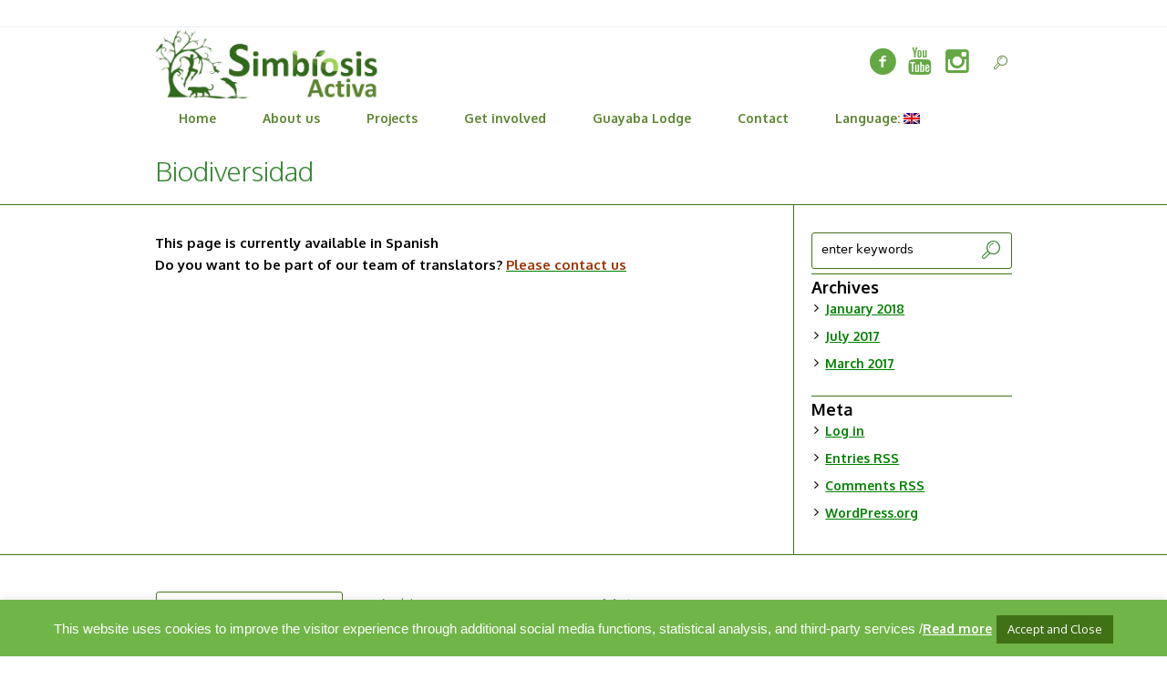

--- FILE ---
content_type: text/html; charset=UTF-8
request_url: https://www.simbiosisactiva.org/Encyclopedia/biodiversidad/
body_size: 14376
content:
<!DOCTYPE html>
<!--[if IE 8]><html
class="ie ie8" lang=en-US>
<![endif]-->
<!--[if !(IE 8)]><!--><html
lang=en-US class=cmsms_html>
<!--<![endif]--><head><meta
charset="UTF-8"><meta
name="viewport" content="width=device-width, initial-scale=1, maximum-scale=1"><meta
name="format-detection" content="telephone=no"><link
rel="shortcut icon" href=https://www.simbiosisactiva.org/wp-content/uploads/2016/04/bio-1.jpg type=image/x-icon><link
rel=profile href=//gmpg.org/xfn/11><link
rel=pingback href=https://www.simbiosisactiva.org/xmlrpc.php><meta
name="google-site-verification" content="ZMvzTEgmerlrbicnUHOBE-Te7ERXDpYtZW4g0GnMmSA"><meta
name='robots' content='index, follow, max-image-preview:large, max-snippet:-1, max-video-preview:-1'><style>img:is([sizes="auto" i], [sizes^="auto," i]){contain-intrinsic-size:3000px 1500px}</style><title>Biodiversidad - Simbiosis Activa</title><link
rel=canonical href=https://www.simbiosisactiva.org/Encyclopedia/biodiversidad/ ><meta
property="og:locale" content="en_US"><meta
property="og:type" content="article"><meta
property="og:title" content="Biodiversidad - Simbiosis Activa"><meta
property="og:description" content="This page is currently available in Spanish Do you want to be part of our team of translators? Please contact us"><meta
property="og:url" content="https://www.simbiosisactiva.org/es/Encyclopedia/biodiversidad/"><meta
property="og:site_name" content="Simbiosis Activa"><meta
property="article:publisher" content="https://www.facebook.com/SimbiosisActiva/"><meta
name="twitter:card" content="summary_large_image"><meta
name="twitter:site" content="@SimbiosisActiva"><meta
name="twitter:label1" content="Est. reading time"><meta
name="twitter:data1" content="1 minute"> <script type=application/ld+json class=yoast-schema-graph>{"@context":"https://schema.org","@graph":[{"@type":"WebPage","@id":"https://www.simbiosisactiva.org/es/Encyclopedia/biodiversidad/","url":"https://www.simbiosisactiva.org/es/Encyclopedia/biodiversidad/","name":"Biodiversidad - Simbiosis Activa","isPartOf":{"@id":"https://www.simbiosisactiva.org/#website"},"datePublished":"2016-05-24T19:24:38+00:00","breadcrumb":{"@id":"https://www.simbiosisactiva.org/es/Encyclopedia/biodiversidad/#breadcrumb"},"inLanguage":"en-US","potentialAction":[{"@type":"ReadAction","target":["https://www.simbiosisactiva.org/es/Encyclopedia/biodiversidad/"]}]},{"@type":"BreadcrumbList","@id":"https://www.simbiosisactiva.org/es/Encyclopedia/biodiversidad/#breadcrumb","itemListElement":[{"@type":"ListItem","position":1,"name":"Home","item":"https://www.simbiosisactiva.org/es/"},{"@type":"ListItem","position":2,"name":"Biodiversidad"}]},{"@type":"WebSite","@id":"https://www.simbiosisactiva.org/#website","url":"https://www.simbiosisactiva.org/","name":"Simbiosis Activa","description":"Awareness for Life","potentialAction":[{"@type":"SearchAction","target":{"@type":"EntryPoint","urlTemplate":"https://www.simbiosisactiva.org/?s={search_term_string}"},"query-input":{"@type":"PropertyValueSpecification","valueRequired":true,"valueName":"search_term_string"}}],"inLanguage":"en-US"}]}</script> <link
rel=dns-prefetch href=//fonts.googleapis.com><link
rel=alternate type=application/rss+xml title="Simbiosis Activa &raquo; Feed" href=https://www.simbiosisactiva.org/feed/ ><link
rel=alternate type=application/rss+xml title="Simbiosis Activa &raquo; Comments Feed" href=https://www.simbiosisactiva.org/comments/feed/ ><link
rel=alternate type=text/calendar title="Simbiosis Activa &raquo; iCal Feed" href="https://www.simbiosisactiva.org/events/?ical=1">
 <script>/*<![CDATA[*/window._wpemojiSettings={"baseUrl":"https:\/\/s.w.org\/images\/core\/emoji\/16.0.1\/72x72\/","ext":".png","svgUrl":"https:\/\/s.w.org\/images\/core\/emoji\/16.0.1\/svg\/","svgExt":".svg","source":{"concatemoji":"https:\/\/www.simbiosisactiva.org\/wp-includes\/js\/wp-emoji-release.min.js?ver=6.8.3"}};
/*! This file is auto-generated */
!function(s,n){var o,i,e;function c(e){try{var t={supportTests:e,timestamp:(new Date).valueOf()};sessionStorage.setItem(o,JSON.stringify(t))}catch(e){}}function p(e,t,n){e.clearRect(0,0,e.canvas.width,e.canvas.height),e.fillText(t,0,0);var t=new Uint32Array(e.getImageData(0,0,e.canvas.width,e.canvas.height).data),a=(e.clearRect(0,0,e.canvas.width,e.canvas.height),e.fillText(n,0,0),new Uint32Array(e.getImageData(0,0,e.canvas.width,e.canvas.height).data));return t.every(function(e,t){return e===a[t]})}function u(e,t){e.clearRect(0,0,e.canvas.width,e.canvas.height),e.fillText(t,0,0);for(var n=e.getImageData(16,16,1,1),a=0;a<n.data.length;a++)if(0!==n.data[a])return!1;return!0}function f(e,t,n,a){switch(t){case"flag":return n(e,"\ud83c\udff3\ufe0f\u200d\u26a7\ufe0f","\ud83c\udff3\ufe0f\u200b\u26a7\ufe0f")?!1:!n(e,"\ud83c\udde8\ud83c\uddf6","\ud83c\udde8\u200b\ud83c\uddf6")&&!n(e,"\ud83c\udff4\udb40\udc67\udb40\udc62\udb40\udc65\udb40\udc6e\udb40\udc67\udb40\udc7f","\ud83c\udff4\u200b\udb40\udc67\u200b\udb40\udc62\u200b\udb40\udc65\u200b\udb40\udc6e\u200b\udb40\udc67\u200b\udb40\udc7f");case"emoji":return!a(e,"\ud83e\udedf")}return!1}function g(e,t,n,a){var r="undefined"!=typeof WorkerGlobalScope&&self instanceof WorkerGlobalScope?new OffscreenCanvas(300,150):s.createElement("canvas"),o=r.getContext("2d",{willReadFrequently:!0}),i=(o.textBaseline="top",o.font="600 32px Arial",{});return e.forEach(function(e){i[e]=t(o,e,n,a)}),i}function t(e){var t=s.createElement("script");t.src=e,t.defer=!0,s.head.appendChild(t)}"undefined"!=typeof Promise&&(o="wpEmojiSettingsSupports",i=["flag","emoji"],n.supports={everything:!0,everythingExceptFlag:!0},e=new Promise(function(e){s.addEventListener("DOMContentLoaded",e,{once:!0})}),new Promise(function(t){var n=function(){try{var e=JSON.parse(sessionStorage.getItem(o));if("object"==typeof e&&"number"==typeof e.timestamp&&(new Date).valueOf()<e.timestamp+604800&&"object"==typeof e.supportTests)return e.supportTests}catch(e){}return null}();if(!n){if("undefined"!=typeof Worker&&"undefined"!=typeof OffscreenCanvas&&"undefined"!=typeof URL&&URL.createObjectURL&&"undefined"!=typeof Blob)try{var e="postMessage("+g.toString()+"("+[JSON.stringify(i),f.toString(),p.toString(),u.toString()].join(",")+"));",a=new Blob([e],{type:"text/javascript"}),r=new Worker(URL.createObjectURL(a),{name:"wpTestEmojiSupports"});return void(r.onmessage=function(e){c(n=e.data),r.terminate(),t(n)})}catch(e){}c(n=g(i,f,p,u))}t(n)}).then(function(e){for(var t in e)n.supports[t]=e[t],n.supports.everything=n.supports.everything&&n.supports[t],"flag"!==t&&(n.supports.everythingExceptFlag=n.supports.everythingExceptFlag&&n.supports[t]);n.supports.everythingExceptFlag=n.supports.everythingExceptFlag&&!n.supports.flag,n.DOMReady=!1,n.readyCallback=function(){n.DOMReady=!0}}).then(function(){return e}).then(function(){var e;n.supports.everything||(n.readyCallback(),(e=n.source||{}).concatemoji?t(e.concatemoji):e.wpemoji&&e.twemoji&&(t(e.twemoji),t(e.wpemoji)))}))}((window,document),window._wpemojiSettings);/*]]>*/</script> <link
rel=stylesheet id=layerslider-css href='https://www.simbiosisactiva.org/wp-content/plugins/LayerSlider/assets/static/layerslider/css/layerslider.css?ver=6.11.7' type=text/css media=all><link
rel=stylesheet id=ls-google-fonts-css href='https://fonts.googleapis.com/css?family=Lato:100,300,regular,700,900%7CIndie+Flower:regular%7COswald:300,regular,700&#038;subset=latin%2Clatin-ext' type=text/css media=all><style id=wp-emoji-styles-inline-css>img.wp-smiley,img.emoji{display:inline !important;border:none !important;box-shadow:none !important;height:1em !important;width:1em !important;margin:0 0.07em !important;vertical-align:-0.1em !important;background:none !important;padding:0 !important}</style><link
rel=stylesheet id=wp-block-library-css href='https://www.simbiosisactiva.org/wp-includes/css/dist/block-library/style.min.css?ver=6.8.3' type=text/css media=all><style id=classic-theme-styles-inline-css>/*! This file is auto-generated */
.wp-block-button__link{color:#fff;background-color:#32373c;border-radius:9999px;box-shadow:none;text-decoration:none;padding:calc(.667em + 2px) calc(1.333em + 2px);font-size:1.125em}.wp-block-file__button{background:#32373c;color:#fff;text-decoration:none}</style><style id=global-styles-inline-css>/*<![CDATA[*/:root{--wp--preset--aspect-ratio--square:1;--wp--preset--aspect-ratio--4-3:4/3;--wp--preset--aspect-ratio--3-4:3/4;--wp--preset--aspect-ratio--3-2:3/2;--wp--preset--aspect-ratio--2-3:2/3;--wp--preset--aspect-ratio--16-9:16/9;--wp--preset--aspect-ratio--9-16:9/16;--wp--preset--color--black:#000;--wp--preset--color--cyan-bluish-gray:#abb8c3;--wp--preset--color--white:#fff;--wp--preset--color--pale-pink:#f78da7;--wp--preset--color--vivid-red:#cf2e2e;--wp--preset--color--luminous-vivid-orange:#ff6900;--wp--preset--color--luminous-vivid-amber:#fcb900;--wp--preset--color--light-green-cyan:#7bdcb5;--wp--preset--color--vivid-green-cyan:#00d084;--wp--preset--color--pale-cyan-blue:#8ed1fc;--wp--preset--color--vivid-cyan-blue:#0693e3;--wp--preset--color--vivid-purple:#9b51e0;--wp--preset--color--color-1:#000;--wp--preset--color--color-2:#fff;--wp--preset--color--color-3:#979ca4;--wp--preset--color--color-4:#58cf90;--wp--preset--color--color-5:#c8ccce;--wp--preset--color--color-6:#4c5562;--wp--preset--color--color-7:#fff;--wp--preset--color--color-8:#fff;--wp--preset--color--color-9:#e5e8ec;--wp--preset--gradient--vivid-cyan-blue-to-vivid-purple:linear-gradient(135deg,rgba(6,147,227,1) 0%,rgb(155,81,224) 100%);--wp--preset--gradient--light-green-cyan-to-vivid-green-cyan:linear-gradient(135deg,rgb(122,220,180) 0%,rgb(0,208,130) 100%);--wp--preset--gradient--luminous-vivid-amber-to-luminous-vivid-orange:linear-gradient(135deg,rgba(252,185,0,1) 0%,rgba(255,105,0,1) 100%);--wp--preset--gradient--luminous-vivid-orange-to-vivid-red:linear-gradient(135deg,rgba(255,105,0,1) 0%,rgb(207,46,46) 100%);--wp--preset--gradient--very-light-gray-to-cyan-bluish-gray:linear-gradient(135deg,rgb(238,238,238) 0%,rgb(169,184,195) 100%);--wp--preset--gradient--cool-to-warm-spectrum:linear-gradient(135deg,rgb(74,234,220) 0%,rgb(151,120,209) 20%,rgb(207,42,186) 40%,rgb(238,44,130) 60%,rgb(251,105,98) 80%,rgb(254,248,76) 100%);--wp--preset--gradient--blush-light-purple:linear-gradient(135deg,rgb(255,206,236) 0%,rgb(152,150,240) 100%);--wp--preset--gradient--blush-bordeaux:linear-gradient(135deg,rgb(254,205,165) 0%,rgb(254,45,45) 50%,rgb(107,0,62) 100%);--wp--preset--gradient--luminous-dusk:linear-gradient(135deg,rgb(255,203,112) 0%,rgb(199,81,192) 50%,rgb(65,88,208) 100%);--wp--preset--gradient--pale-ocean:linear-gradient(135deg,rgb(255,245,203) 0%,rgb(182,227,212) 50%,rgb(51,167,181) 100%);--wp--preset--gradient--electric-grass:linear-gradient(135deg,rgb(202,248,128) 0%,rgb(113,206,126) 100%);--wp--preset--gradient--midnight:linear-gradient(135deg,rgb(2,3,129) 0%,rgb(40,116,252) 100%);--wp--preset--font-size--small:13px;--wp--preset--font-size--medium:20px;--wp--preset--font-size--large:36px;--wp--preset--font-size--x-large:42px;--wp--preset--spacing--20:0.44rem;--wp--preset--spacing--30:0.67rem;--wp--preset--spacing--40:1rem;--wp--preset--spacing--50:1.5rem;--wp--preset--spacing--60:2.25rem;--wp--preset--spacing--70:3.38rem;--wp--preset--spacing--80:5.06rem;--wp--preset--shadow--natural:6px 6px 9px rgba(0, 0, 0, 0.2);--wp--preset--shadow--deep:12px 12px 50px rgba(0, 0, 0, 0.4);--wp--preset--shadow--sharp:6px 6px 0px rgba(0, 0, 0, 0.2);--wp--preset--shadow--outlined:6px 6px 0px -3px rgba(255, 255, 255, 1), 6px 6px rgba(0, 0, 0, 1);--wp--preset--shadow--crisp:6px 6px 0px rgba(0, 0, 0, 1)}:where(.is-layout-flex){gap:0.5em}:where(.is-layout-grid){gap:0.5em}body .is-layout-flex{display:flex}.is-layout-flex{flex-wrap:wrap;align-items:center}.is-layout-flex>:is(*,div){margin:0}body .is-layout-grid{display:grid}.is-layout-grid>:is(*,div){margin:0}:where(.wp-block-columns.is-layout-flex){gap:2em}:where(.wp-block-columns.is-layout-grid){gap:2em}:where(.wp-block-post-template.is-layout-flex){gap:1.25em}:where(.wp-block-post-template.is-layout-grid){gap:1.25em}.has-black-color{color:var(--wp--preset--color--black) !important}.has-cyan-bluish-gray-color{color:var(--wp--preset--color--cyan-bluish-gray) !important}.has-white-color{color:var(--wp--preset--color--white) !important}.has-pale-pink-color{color:var(--wp--preset--color--pale-pink) !important}.has-vivid-red-color{color:var(--wp--preset--color--vivid-red) !important}.has-luminous-vivid-orange-color{color:var(--wp--preset--color--luminous-vivid-orange) !important}.has-luminous-vivid-amber-color{color:var(--wp--preset--color--luminous-vivid-amber) !important}.has-light-green-cyan-color{color:var(--wp--preset--color--light-green-cyan) !important}.has-vivid-green-cyan-color{color:var(--wp--preset--color--vivid-green-cyan) !important}.has-pale-cyan-blue-color{color:var(--wp--preset--color--pale-cyan-blue) !important}.has-vivid-cyan-blue-color{color:var(--wp--preset--color--vivid-cyan-blue) !important}.has-vivid-purple-color{color:var(--wp--preset--color--vivid-purple) !important}.has-black-background-color{background-color:var(--wp--preset--color--black) !important}.has-cyan-bluish-gray-background-color{background-color:var(--wp--preset--color--cyan-bluish-gray) !important}.has-white-background-color{background-color:var(--wp--preset--color--white) !important}.has-pale-pink-background-color{background-color:var(--wp--preset--color--pale-pink) !important}.has-vivid-red-background-color{background-color:var(--wp--preset--color--vivid-red) !important}.has-luminous-vivid-orange-background-color{background-color:var(--wp--preset--color--luminous-vivid-orange) !important}.has-luminous-vivid-amber-background-color{background-color:var(--wp--preset--color--luminous-vivid-amber) !important}.has-light-green-cyan-background-color{background-color:var(--wp--preset--color--light-green-cyan) !important}.has-vivid-green-cyan-background-color{background-color:var(--wp--preset--color--vivid-green-cyan) !important}.has-pale-cyan-blue-background-color{background-color:var(--wp--preset--color--pale-cyan-blue) !important}.has-vivid-cyan-blue-background-color{background-color:var(--wp--preset--color--vivid-cyan-blue) !important}.has-vivid-purple-background-color{background-color:var(--wp--preset--color--vivid-purple) !important}.has-black-border-color{border-color:var(--wp--preset--color--black) !important}.has-cyan-bluish-gray-border-color{border-color:var(--wp--preset--color--cyan-bluish-gray) !important}.has-white-border-color{border-color:var(--wp--preset--color--white) !important}.has-pale-pink-border-color{border-color:var(--wp--preset--color--pale-pink) !important}.has-vivid-red-border-color{border-color:var(--wp--preset--color--vivid-red) !important}.has-luminous-vivid-orange-border-color{border-color:var(--wp--preset--color--luminous-vivid-orange) !important}.has-luminous-vivid-amber-border-color{border-color:var(--wp--preset--color--luminous-vivid-amber) !important}.has-light-green-cyan-border-color{border-color:var(--wp--preset--color--light-green-cyan) !important}.has-vivid-green-cyan-border-color{border-color:var(--wp--preset--color--vivid-green-cyan) !important}.has-pale-cyan-blue-border-color{border-color:var(--wp--preset--color--pale-cyan-blue) !important}.has-vivid-cyan-blue-border-color{border-color:var(--wp--preset--color--vivid-cyan-blue) !important}.has-vivid-purple-border-color{border-color:var(--wp--preset--color--vivid-purple) !important}.has-vivid-cyan-blue-to-vivid-purple-gradient-background{background:var(--wp--preset--gradient--vivid-cyan-blue-to-vivid-purple) !important}.has-light-green-cyan-to-vivid-green-cyan-gradient-background{background:var(--wp--preset--gradient--light-green-cyan-to-vivid-green-cyan) !important}.has-luminous-vivid-amber-to-luminous-vivid-orange-gradient-background{background:var(--wp--preset--gradient--luminous-vivid-amber-to-luminous-vivid-orange) !important}.has-luminous-vivid-orange-to-vivid-red-gradient-background{background:var(--wp--preset--gradient--luminous-vivid-orange-to-vivid-red) !important}.has-very-light-gray-to-cyan-bluish-gray-gradient-background{background:var(--wp--preset--gradient--very-light-gray-to-cyan-bluish-gray) !important}.has-cool-to-warm-spectrum-gradient-background{background:var(--wp--preset--gradient--cool-to-warm-spectrum) !important}.has-blush-light-purple-gradient-background{background:var(--wp--preset--gradient--blush-light-purple) !important}.has-blush-bordeaux-gradient-background{background:var(--wp--preset--gradient--blush-bordeaux) !important}.has-luminous-dusk-gradient-background{background:var(--wp--preset--gradient--luminous-dusk) !important}.has-pale-ocean-gradient-background{background:var(--wp--preset--gradient--pale-ocean) !important}.has-electric-grass-gradient-background{background:var(--wp--preset--gradient--electric-grass) !important}.has-midnight-gradient-background{background:var(--wp--preset--gradient--midnight) !important}.has-small-font-size{font-size:var(--wp--preset--font-size--small) !important}.has-medium-font-size{font-size:var(--wp--preset--font-size--medium) !important}.has-large-font-size{font-size:var(--wp--preset--font-size--large) !important}.has-x-large-font-size{font-size:var(--wp--preset--font-size--x-large) !important}:where(.wp-block-post-template.is-layout-flex){gap:1.25em}:where(.wp-block-post-template.is-layout-grid){gap:1.25em}:where(.wp-block-columns.is-layout-flex){gap:2em}:where(.wp-block-columns.is-layout-grid){gap:2em}:root :where(.wp-block-pullquote){font-size:1.5em;line-height:1.6}/*]]>*/</style><link
rel=stylesheet id=cookie-law-info-css href='https://www.simbiosisactiva.org/wp-content/plugins/cookie-law-info/legacy/public/css/cookie-law-info-public.css?ver=3.3.9.1' type=text/css media=all><link
rel=stylesheet id=cookie-law-info-gdpr-css href='https://www.simbiosisactiva.org/wp-content/plugins/cookie-law-info/legacy/public/css/cookie-law-info-gdpr.css?ver=3.3.9.1' type=text/css media=all><link
rel=stylesheet id=tribe-events-v2-single-skeleton-css href='https://www.simbiosisactiva.org/wp-content/plugins/the-events-calendar/build/css/tribe-events-single-skeleton.css?ver=6.15.13.1' type=text/css media=all><link
rel=stylesheet id=tribe-events-v2-single-skeleton-full-css href='https://www.simbiosisactiva.org/wp-content/plugins/the-events-calendar/build/css/tribe-events-single-full.css?ver=6.15.13.1' type=text/css media=all><link
rel=stylesheet id=tec-events-elementor-widgets-base-styles-css href='https://www.simbiosisactiva.org/wp-content/plugins/the-events-calendar/build/css/integrations/plugins/elementor/widgets/widget-base.css?ver=6.15.13.1' type=text/css media=all><link
rel=stylesheet id=theme-cmsms-events-v2-style-css href='https://www.simbiosisactiva.org/wp-content/themes/econature/css/cmsms-events-v2-style.css?ver=1.0.0' type=text/css media=screen><link
rel=stylesheet id=theme-root-style-css href='https://www.simbiosisactiva.org/wp-content/themes/econature/style.css?ver=1.0.0' type=text/css media='screen, print'><link
rel=stylesheet id=theme-style-css href='https://www.simbiosisactiva.org/wp-content/themes/econature/css/style.css?ver=1.0.0' type=text/css media='screen, print'><style id=theme-style-inline-css>.header_top,.header_top_outer,.header_top_inner,.header_top_aligner{height:30px}.header_mid, .header_mid_outer, .header_mid .header_mid_inner .search_wrap_inner, .header_mid .header_mid_inner .cmsms_dynamic_cart_link, .header_mid .header_mid_inner .slogan_wrap_inner, .header_mid .header_mid_inner .social_wrap_inner, .header_mid .header_mid_inner nav > div > ul, .header_mid .header_mid_inner nav > div > ul > li, .header_mid .header_mid_inner nav > div > ul > li > a, .header_mid .header_mid_inner nav > div > ul > li > a > span.nav_bg_clr, .header_mid .header_mid_inner .logo, .header_mid .header_mid_inner .resp_nav_wrap_inner{height:80px}.header_bot, .header_bot_outer, .header_bot .header_bot_inner nav > div > ul, .header_bot .header_bot_inner nav > div > ul > li, .header_bot .header_bot_inner nav>div>ul>li>a{height:40px}#page.fixed_header #middle{padding-top:80px}#page.fixed_header.enable_header_top #middle{padding-top:110px}#page.fixed_header.enable_header_bottom #middle{padding-top:120px}#page.fixed_header.enable_header_top.enable_header_bottom #middle{padding-top:150px}@media only screen and (max-width: 1024px){.header_top, .header_top_outer, .header_top_inner, .header_top_aligner, .header_mid, .header_mid_outer, #header .header_mid_inner, .header_mid .header_mid_inner nav > div > ul, .header_mid .header_mid_inner nav > div > ul > li, .header_mid .header_mid_inner nav > div > ul > li > a, .header_mid .header_mid_inner nav > div > ul > li > a > span.nav_bg_clr, .header_bot, .header_bot_outer, .header_bot .header_bot_inner nav > div > ul, .header_bot .header_bot_inner nav > div > ul > li, .header_bot .header_bot_inner nav>div>ul>li>a{height:auto}#page.fixed_header #middle, #page.fixed_header.enable_header_top #middle, #page.fixed_header.enable_header_bottom #middle, #page.fixed_header.enable_header_top.enable_header_bottom #middle{padding-top:0px !important}}body.cmsms-pace-theme{background-color:#fff}body.cmsms-pace-theme-loading-bar .pace, body.cmsms-pace-theme-center-simple .pace{border-color:#fff}body.cmsms-pace-theme-minimal .pace .pace-progress, body.cmsms-pace-theme-flash .pace .pace-progress, body.cmsms-pace-theme-barber-shop .pace .pace-progress, body.cmsms-pace-theme-mac-osx .pace .pace-progress, body.cmsms-pace-theme-flat-top .pace .pace-progress, body.cmsms-pace-theme-corner-indicator .pace .pace-activity, body.cmsms-pace-theme-bounce .pace .pace-activity, body.cmsms-pace-theme-loading-bar .pace .pace-progress, body.cmsms-pace-theme-center-simple .pace .pace-progress, body.cmsms-pace-theme-center-atom .pace .pace-progress:before{background:#fff}body.cmsms-pace-theme-fill-left .pace .pace-progress{background-color:rgba(255, 255, 255, 0.2)}body.cmsms-pace-theme-loading-bar .pace .pace-progress{color:#fff}body.cmsms-pace-theme-center-circle .pace .pace-progress{background-color:rgba(255, 255, 255, 0.8)}body.cmsms-pace-theme-big-counter .pace .pace-progress:after{color:rgba(255, 255, 255, 0.5)}body.cmsms-pace-theme-center-atom .pace .pace-progress:after, body.cmsms-pace-theme-center-atom .pace .pace-activity:before, body.cmsms-pace-theme-center-atom .pace .pace-activity:after{border-color:#fff}body.cmsms-pace-theme-center-radar .pace .pace-activity, body.cmsms-pace-theme-center-radar .pace .pace-activity:before{border-color:#fff transparent transparent}body.cmsms-pace-theme-flash .pace .pace-progress-inner{-webkit-box-shadow:0 0 10px #ffffff, 0 0 5px #fff;-moz-box-shadow:0 0 10px #ffffff, 0 0 5px #fff;box-shadow:0 0 10px #ffffff, 0 0 5px #fff}body.cmsms-pace-theme-mac-osx .pace .pace-progress-inner{background-image:-o-radial-gradient(rgba(229, 229, 229, 0.6) 0%, rgba(255, 255, 255, 0) 100%);background-image:-moz-radial-gradient(rgba(229, 229, 229, 0.6) 0%, rgba(255, 255, 255, 0) 100%);background-image:-webkit-radial-gradient(rgba(229, 229, 229, 0.6) 0%, rgba(255, 255, 255, 0) 100%);background-image:radial-gradient(rgba(229, 229, 229, 0.6) 0%, rgba(255, 255, 255, 0) 100%)}body.cmsms-pace-theme-flash .pace .pace-activity{border-top-color:#fff;border-left-color:#fff}#footer.cmsms_footer_default .footer_inner{min-height:500px}.fixed_footer #main{margin-bottom:500px}</style><link
rel=stylesheet id=theme-adapt-css href='https://www.simbiosisactiva.org/wp-content/themes/econature/css/adaptive.css?ver=1.0.0' type=text/css media='screen, print'><link
rel=stylesheet id=theme-retina-css href='https://www.simbiosisactiva.org/wp-content/themes/econature/css/retina.css?ver=1.0.0' type=text/css media=screen><link
rel=stylesheet id=ilightbox-css href='https://www.simbiosisactiva.org/wp-content/themes/econature/css/ilightbox.css?ver=2.2.0' type=text/css media=screen><link
rel=stylesheet id=ilightbox-skin-light-css href='https://www.simbiosisactiva.org/wp-content/themes/econature/css/ilightbox-skins/light-skin.css?ver=2.2.0' type=text/css media=screen><link
rel=stylesheet id=theme-fonts-schemes-css href='https://www.simbiosisactiva.org/wp-content/uploads/cmsms_styles/econature.css?ver=1.0.0' type=text/css media=screen>
<!--[if lte IE 9]><link
rel=stylesheet id=theme-fonts-css href='https://www.simbiosisactiva.org/wp-content/uploads/cmsms_styles/econature_fonts.css?ver=1.0.0' type=text/css media=screen>
<![endif]-->
<!--[if lte IE 9]><link
rel=stylesheet id=theme-schemes-primary-css href='https://www.simbiosisactiva.org/wp-content/uploads/cmsms_styles/econature_colors_primary.css?ver=1.0.0' type=text/css media=screen>
<![endif]-->
<!--[if lte IE 9]><link
rel=stylesheet id=theme-schemes-secondary-css href='https://www.simbiosisactiva.org/wp-content/uploads/cmsms_styles/econature_colors_secondary.css?ver=1.0.0' type=text/css media=screen>
<![endif]--><link
rel=stylesheet id=theme-icons-css href='https://www.simbiosisactiva.org/wp-content/themes/econature/css/fontello.css?ver=1.0.0' type=text/css media=screen><link
rel=stylesheet id=animate-css href='https://www.simbiosisactiva.org/wp-content/themes/econature/css/animate.css?ver=1.0.0' type=text/css media=screen><link
rel=stylesheet id=pace-theme-center-atom-css href='https://www.simbiosisactiva.org/wp-content/themes/econature/css/pace-themes/center-atom.css?ver=0.5.1' type=text/css media=screen>
<!--[if lt IE 9]><link
rel=stylesheet id=theme-ie-css href='https://www.simbiosisactiva.org/wp-content/themes/econature/css/ie.css?ver=1.0.0' type=text/css media=screen>
<![endif]--><link
rel=stylesheet id=google-fonts-css href='//fonts.googleapis.com/css?family=Oxygen%3A300%2C400%2C700&#038;ver=6.8.3' type=text/css media=all><link
rel=stylesheet id=econature-gutenberg-frontend-style-css href='https://www.simbiosisactiva.org/wp-content/themes/econature/gutenberg/css/frontend-style.css?ver=1.0.0' type=text/css media=screen> <script src="https://www.simbiosisactiva.org/wp-includes/js/jquery/jquery.min.js?ver=3.7.1" id=jquery-core-js></script> <script src="https://www.simbiosisactiva.org/wp-includes/js/jquery/jquery-migrate.min.js?ver=3.4.1" id=jquery-migrate-js></script> <script id=layerslider-utils-js-extra>var LS_Meta={"v":"6.11.7","fixGSAP":"1"};</script> <script src="https://www.simbiosisactiva.org/wp-content/plugins/LayerSlider/assets/static/layerslider/js/layerslider.utils.js?ver=6.11.7" id=layerslider-utils-js></script> <script src="https://www.simbiosisactiva.org/wp-content/plugins/LayerSlider/assets/static/layerslider/js/layerslider.kreaturamedia.jquery.js?ver=6.11.7" id=layerslider-js></script> <script src="https://www.simbiosisactiva.org/wp-content/plugins/LayerSlider/assets/static/layerslider/js/layerslider.transitions.js?ver=6.11.7" id=layerslider-transitions-js></script> <script id=cookie-law-info-js-extra>var Cli_Data={"nn_cookie_ids":[],"cookielist":[],"non_necessary_cookies":[],"ccpaEnabled":"","ccpaRegionBased":"","ccpaBarEnabled":"","strictlyEnabled":["necessary","obligatoire"],"ccpaType":"gdpr","js_blocking":"","custom_integration":"","triggerDomRefresh":"","secure_cookies":""};var cli_cookiebar_settings={"animate_speed_hide":"500","animate_speed_show":"500","background":"#70b548","border":"#70b548","border_on":"","button_1_button_colour":"#417117","button_1_button_hover":"#345a12","button_1_link_colour":"#fff","button_1_as_button":"1","button_1_new_win":"","button_2_button_colour":"#333","button_2_button_hover":"#292929","button_2_link_colour":"#ffffff","button_2_as_button":"","button_2_hidebar":"","button_3_button_colour":"#417117","button_3_button_hover":"#345a12","button_3_link_colour":"#fff","button_3_as_button":"1","button_3_new_win":"","button_4_button_colour":"#000","button_4_button_hover":"#000000","button_4_link_colour":"#fff","button_4_as_button":"1","button_7_button_colour":"#61a229","button_7_button_hover":"#4e8221","button_7_link_colour":"#fff","button_7_as_button":"1","button_7_new_win":"","font_family":"inherit","header_fix":"","notify_animate_hide":"1","notify_animate_show":"","notify_div_id":"#cookie-law-info-bar","notify_position_horizontal":"right","notify_position_vertical":"bottom","scroll_close":"","scroll_close_reload":"","accept_close_reload":"","reject_close_reload":"","showagain_tab":"1","showagain_background":"#fff","showagain_border":"#000","showagain_div_id":"#cookie-law-info-again","showagain_x_position":"100px","text":"#ffffff","show_once_yn":"","show_once":"10000","logging_on":"","as_popup":"","popup_overlay":"1","bar_heading_text":"","cookie_bar_as":"banner","popup_showagain_position":"bottom-right","widget_position":"left"};var log_object={"ajax_url":"https:\/\/www.simbiosisactiva.org\/wp-admin\/admin-ajax.php"};</script> <script src="https://www.simbiosisactiva.org/wp-content/plugins/cookie-law-info/legacy/public/js/cookie-law-info-public.js?ver=3.3.9.1" id=cookie-law-info-js></script> <script src="https://www.simbiosisactiva.org/wp-content/themes/econature/js/jsLibraries.min.js?ver=1.0.0" id=libs-js></script> <script src="https://www.simbiosisactiva.org/wp-content/themes/econature/js/jquery.iLightBox.min.js?ver=2.2.0" id=iLightBox-js></script> <script src="https://www.simbiosisactiva.org/wp-content/themes/econature/js/pace.min.js?ver=0.5.1" id=pace-js></script> <meta
name="generator" content="Powered by LayerSlider 6.11.7 - Multi-Purpose, Responsive, Parallax, Mobile-Friendly Slider Plugin for WordPress."><link
rel=https://api.w.org/ href=https://www.simbiosisactiva.org/wp-json/ ><link
rel=alternate title=JSON type=application/json href=https://www.simbiosisactiva.org/wp-json/wp/v2/glossary/5087><link
rel=EditURI type=application/rsd+xml title=RSD href=https://www.simbiosisactiva.org/xmlrpc.php?rsd><meta
name="generator" content="WordPress 6.8.3"><link
rel=shortlink href='https://www.simbiosisactiva.org/?p=5087'><link
rel=alternate title="oEmbed (JSON)" type=application/json+oembed href="https://www.simbiosisactiva.org/wp-json/oembed/1.0/embed?url=https%3A%2F%2Fwww.simbiosisactiva.org%2FEncyclopedia%2Fbiodiversidad%2F"><link
rel=alternate title="oEmbed (XML)" type=text/xml+oembed href="https://www.simbiosisactiva.org/wp-json/oembed/1.0/embed?url=https%3A%2F%2Fwww.simbiosisactiva.org%2FEncyclopedia%2Fbiodiversidad%2F&#038;format=xml"><link
rel=stylesheet id=7356-css href='//www.simbiosisactiva.org/wp-content/uploads/custom-css-js/7356.css?v=3751' type=text/css media=all><link
rel=stylesheet id=7351-css href='//www.simbiosisactiva.org/wp-content/uploads/custom-css-js/7351.css?v=826' type=text/css media=all><meta
name="tec-api-version" content="v1"><meta
name="tec-api-origin" content="https://www.simbiosisactiva.org"><link
rel=alternate href=https://www.simbiosisactiva.org/wp-json/tribe/events/v1/ ><style>.qtranxs_flag_en{background-image:url(https://www.simbiosisactiva.org/wp-content/plugins/qtranslate-xt/flags/gb.png);background-repeat:no-repeat}.qtranxs_flag_de{background-image:url(https://www.simbiosisactiva.org/wp-content/plugins/qtranslate-xt/flags/de.png);background-repeat:no-repeat}.qtranxs_flag_es{background-image:url(https://www.simbiosisactiva.org/wp-content/plugins/qtranslate-xt/flags/es.png);background-repeat:no-repeat}</style><link
hreflang=en href=https://www.simbiosisactiva.org/en/Encyclopedia/biodiversidad/ rel=alternate><link
hreflang=de href=https://www.simbiosisactiva.org/de/Encyclopedia/biodiversidad/ rel=alternate><link
hreflang=es href=https://www.simbiosisactiva.org/es/Encyclopedia/biodiversidad/ rel=alternate><link
hreflang=x-default href=https://www.simbiosisactiva.org/Encyclopedia/biodiversidad/ rel=alternate><meta
name="generator" content="qTranslate-XT 3.10.1"><meta
name="generator" content="Elementor 3.34.1; features: additional_custom_breakpoints; settings: css_print_method-external, google_font-enabled, font_display-auto"><style>.e-con.e-parent:nth-of-type(n+4):not(.e-lazyloaded):not(.e-no-lazyload), .e-con.e-parent:nth-of-type(n+4):not(.e-lazyloaded):not(.e-no-lazyload) *{background-image:none !important}@media screen and (max-height: 1024px){.e-con.e-parent:nth-of-type(n+3):not(.e-lazyloaded):not(.e-no-lazyload), .e-con.e-parent:nth-of-type(n+3):not(.e-lazyloaded):not(.e-no-lazyload) *{background-image:none !important}}@media screen and (max-height: 640px){.e-con.e-parent:nth-of-type(n+2):not(.e-lazyloaded):not(.e-no-lazyload), .e-con.e-parent:nth-of-type(n+2):not(.e-lazyloaded):not(.e-no-lazyload) *{background-image:none !important}}</style></head><body
class="wp-singular glossary-template-default single single-glossary postid-5087 wp-theme-econature cmsms_page_pace_invisible cmsms-pace-theme cmsms-pace-theme-center-atom tribe-no-js elementor-default elementor-kit-7868"><section
id=page class="chrome_only cmsms_liquid fixed_header enable_header_top enable_header_bottom cmsmasters_tribe_events_views_v2 cmsmasters_tribe_events_style_mode_skeleton hfeed site">
<span
class=cmsms_responsive_width></span><div
id=main><header
id=header><div
class=header_top data-height=30><div
class=header_top_outer><div
class=header_top_inner><div
class=header_top_right><div
class=header_top_aligner></div><div
class=nav_wrap><a
class="responsive_top_nav cmsms-icon-menu-2" href=javascript:void(0);></a><nav></nav></div></div><div
class=cl></div></div></div><div
class="header_top_but closed">
<span
class=cmsms_bot_arrow>
<span></span>
</span></div></div><div
class=header_mid data-height=80><div
class=header_mid_outer><div
class=header_mid_inner><div
class=logo_wrap><style>.header_mid .header_mid_inner .logo_wrap{width:249px}</style><a
href=https://www.simbiosisactiva.org/ title="Simbiosis Activa" class=logo>
<img
src=https://www.simbiosisactiva.org/wp-content/uploads/2019/10/logo-Simbiosis.org_.jpg alt="Simbiosis Activa"><style>.header_mid_inner .logo .logo_retina{max-width:539px}</style><img
class=logo_retina src=https://www.simbiosisactiva.org/wp-content/uploads/2019/10/logo-Simbiosis.org_.jpg alt="Simbiosis Activa" width=539 height=172.5>
</a></div><div
class=search_wrap><div
class=search_wrap_inner><div
class=search_wrap_inner_left><div
class=search_bar_wrap><form
method=get action=https://www.simbiosisactiva.org><p>
<input
name=s placeholder="enter keywords" value type=text>
<button
type=submit class=cmsms-icon-search-7></button></p></form></div></div><div
class=search_wrap_inner_right>
<a
href=javascript:void(0); class="search_but cmsms-icon-search-7"></a></div></div></div><div
class=social_wrap><div
class=social_wrap_inner><ul>
<li>
<a
href=https://www.facebook.com/SimbiosisActiva/ class=cmsms-icon-facebook-circled title=SimbiosisActiva target=_blank></a>
</li>
<li>
<a
href=https://www.youtube.com/channel/UCxyfpadl1KORCiZkfvxoPwQ class=cmsms-icon-youtube title=Simbiosisactiva target=_blank></a>
</li>
<li>
<a
href=https://www.instagram.com/casaguayaba8/ class=cmsms-icon-instagramm title=Instagram target=_blank></a>
</li></ul></div></div></div></div></div><div
class=header_bot data-height=40><div
class=header_bot_outer><div
class=header_bot_inner><div
class=resp_nav_wrap><div
class=resp_nav_wrap_inner><div
class=resp_nav_content>
<a
class="responsive_nav cmsms-icon-menu-2" href=javascript:void(0);></a></div></div></div><nav
role=navigation><div
class=menu-main-container><ul
id=navigation class=navigation><li
id=menu-item-4219 class="menu-item menu-item-type-post_type menu-item-object-page menu-item-home menu-item-4219"><a
href=https://www.simbiosisactiva.org/ ><span
class=nav_bg_clr></span><span>Home</span></a></li>
<li
id=menu-item-4256 class="menu-item menu-item-type-custom menu-item-object-custom menu-item-has-children menu-item-4256"><a
href=#><span
class=nav_bg_clr></span><span>About us</span></a><ul
class=sub-menu>
<li
id=menu-item-4232 class="menu-item menu-item-type-post_type menu-item-object-page menu-item-4232"><a
href=https://www.simbiosisactiva.org/about-us/who-are-we/ ><span>Who are we?</span></a>	</li>
<li
id=menu-item-4225 class="menu-item menu-item-type-post_type menu-item-object-page menu-item-4225"><a
href=https://www.simbiosisactiva.org/about-us/history/ ><span>History</span></a>	</li>
<li
id=menu-item-7951 class="menu-item menu-item-type-post_type menu-item-object-page menu-item-7951"><a
href=https://www.simbiosisactiva.org/team/ ><span>Team</span></a>	</li>
<li
id=menu-item-4227 class="menu-item menu-item-type-post_type menu-item-object-page menu-item-4227"><a
href=https://www.simbiosisactiva.org/about-us/partnerships/ ><span>Partnerships</span></a>	</li>
<li
id=menu-item-5780 class="menu-item menu-item-type-post_type menu-item-object-page current_page_parent menu-item-5780"><a
href=https://www.simbiosisactiva.org/about-us/blog/ ><span>Blog</span></a>	</li></ul>
</li>
<li
id=menu-item-4237 class="menu-item menu-item-type-custom menu-item-object-custom menu-item-has-children menu-item-4237"><a
href=#><span
class=nav_bg_clr></span><span>Projects</span></a><ul
class=sub-menu>
<li
id=menu-item-4221 class="menu-item menu-item-type-post_type menu-item-object-page menu-item-4221"><a
href=https://www.simbiosisactiva.org/projects/all-projects/ ><span>All projects</span></a>	</li>
<li
id=menu-item-4228 class="menu-item menu-item-type-post_type menu-item-object-page menu-item-4228"><a
href=https://www.simbiosisactiva.org/projects/previous/ ><span>Previous</span></a>	</li>
<li
id=menu-item-4230 class="menu-item menu-item-type-post_type menu-item-object-page menu-item-4230"><a
href=https://www.simbiosisactiva.org/projects/in-progress/ ><span>In progress</span></a>	</li>
<li
id=menu-item-5522 class="menu-item menu-item-type-post_type menu-item-object-page menu-item-5522"><a
href=https://www.simbiosisactiva.org/projects/activities/ ><span>Activities and events</span></a>	</li></ul>
</li>
<li
id=menu-item-5564 class="menu-item menu-item-type-custom menu-item-object-custom menu-item-has-children menu-item-5564"><a
href=#><span
class=nav_bg_clr></span><span>Get involved</span></a><ul
class=sub-menu>
<li
id=menu-item-4224 class="menu-item menu-item-type-post_type menu-item-object-page menu-item-4224"><a
href=https://www.simbiosisactiva.org/get-involved/how-can-i-help/ ><span>How can i help?</span></a>	</li></ul>
</li>
<li
id=menu-item-8258 class="menu-item menu-item-type-custom menu-item-object-custom menu-item-has-children menu-item-8258"><a
href=#><span
class=nav_bg_clr></span><span>Guayaba Lodge</span></a><ul
class=sub-menu>
<li
id=menu-item-7082 class="menu-item menu-item-type-post_type menu-item-object-page menu-item-7082"><a
href=https://www.simbiosisactiva.org/guayaba-lodge/lodge/ ><span>Lodge</span></a>	</li>
<li
id=menu-item-8220 class="menu-item menu-item-type-post_type menu-item-object-page menu-item-8220"><a
href=https://www.simbiosisactiva.org/guayaba-lodge/activities/ ><span>Activities</span></a>	</li>
<li
id=menu-item-8425 class="menu-item menu-item-type-post_type menu-item-object-page menu-item-8425"><a
href=https://www.simbiosisactiva.org/photo-gallery/ ><span>Photo Gallery</span></a>	</li></ul>
</li>
<li
id=menu-item-8130 class="menu-item menu-item-type-post_type menu-item-object-page menu-item-8130"><a
href=https://www.simbiosisactiva.org/contact/ ><span
class=nav_bg_clr></span><span>Contact</span></a></li>
<li
id=menu-item-4235 class="qtranxs-lang-menu qtranxs-lang-menu-en menu-item menu-item-type-custom menu-item-object-custom menu-item-has-children menu-item-4235"><a
title=English href=#><span
class=nav_bg_clr></span><span>Language:&nbsp;<img
class=qtranxs-flag src=https://www.simbiosisactiva.org/wp-content/plugins/qtranslate-xt/flags/gb.png alt=English></span></a><ul
class=sub-menu>
<li
id=menu-item-8426 class="qtranxs-lang-menu-item qtranxs-lang-menu-item-en menu-item menu-item-type-custom menu-item-object-custom menu-item-8426"><a
title=English href=https://www.simbiosisactiva.org/en/Encyclopedia/biodiversidad/ ><span><img
class=qtranxs-flag src=https://www.simbiosisactiva.org/wp-content/plugins/qtranslate-xt/flags/gb.png alt=English>&nbsp;English</span></a>	</li>
<li
id=menu-item-8427 class="qtranxs-lang-menu-item qtranxs-lang-menu-item-de menu-item menu-item-type-custom menu-item-object-custom menu-item-8427"><a
title=Deutsch href=https://www.simbiosisactiva.org/de/Encyclopedia/biodiversidad/ ><span><img
class=qtranxs-flag src=https://www.simbiosisactiva.org/wp-content/plugins/qtranslate-xt/flags/de.png alt=Deutsch>&nbsp;Deutsch</span></a>	</li>
<li
id=menu-item-8428 class="qtranxs-lang-menu-item qtranxs-lang-menu-item-es menu-item menu-item-type-custom menu-item-object-custom menu-item-8428"><a
title=Español href=https://www.simbiosisactiva.org/es/Encyclopedia/biodiversidad/ ><span><img
class=qtranxs-flag src=https://www.simbiosisactiva.org/wp-content/plugins/qtranslate-xt/flags/es.png alt=Español>&nbsp;Español</span></a>	</li></ul>
</li></ul></div><div
class=cl></div></nav></div></div></div></header><section
id=middle><style>.headline_color{background-color:#ff6b6b;opacity:0}.headline_aligner{min-height:50px}</style><div
class="headline cmsms_color_scheme_default"><div
class=headline_outer><div
class=headline_color></div><div
class="headline_inner align_left"><div
class=headline_aligner></div><div
class=headline_text><h1 class="entry-title">Biodiversidad</h1></div></div></div></div><div
class=middle_inner><section
class="content_wrap r_sidebar"><div
class="content entry" role=main><div
class="blog opened-article"><article
id=post-5087 class="post-5087 glossary type-glossary status-publish hentry"><div
class="cmsms_post_content entry-content"><h5><span
style="color: #000000;">This page is currently available in Spanish</span><br>
<span
style="color: #000000;">Do you want to be part of our team of translators? <a
href=https://www.simbiosisactiva.org/contact/ ><strong><span
style="color: #993300;">Please contact us</span></strong></a></span></h5><div
class=cl></div></div></article></div></div><div
class=sidebar role=complementary><aside
class="widget widget_search"><div
class=search_bar_wrap><form
method=get action=https://www.simbiosisactiva.org><p>
<input
name=s placeholder="enter keywords" value type=text>
<button
type=submit class=cmsms-icon-search-7></button></p></form></div></aside><aside
id=archives class="widget widget_archive"><h3 class="widgettitle">Archives</h3><ul>
<li><a
href=https://www.simbiosisactiva.org/2018/01/ >January 2018</a></li>
<li><a
href=https://www.simbiosisactiva.org/2017/07/ >July 2017</a></li>
<li><a
href=https://www.simbiosisactiva.org/2017/03/ >March 2017</a></li></ul></aside><aside
id=meta class="widget widget_meta"><h3 class="widgettitle">Meta</h3><ul>
<li><a
rel=nofollow href="https://www.simbiosisactiva.org/wp-login.php?itsec-hb-token=int">Log in</a></li>
<li><a
href=https://www.simbiosisactiva.org/feed/ title="Syndicate this site using RSS 2.0">Entries <abbr
title="Really Simple Syndication">RSS</abbr></a></li>
<li><a
href=https://www.simbiosisactiva.org/comments/feed/ title="The latest comments to all posts in RSS">Comments <abbr
title="Really Simple Syndication">RSS</abbr></a></li>
<li><a
href=//wordpress.org/ title="Powered by WordPress, state-of-the-art semantic personal publishing platform.">WordPress.org</a></li></ul></aside></div></section></div></section><section
id=bottom class=cmsms_color_scheme_default><div
class=bottom_bg><div
class=bottom_outer><div
class="bottom_inner sidebar_layout_14141414"><aside
class="widget widget_search"><div
class=search_bar_wrap><form
method=get action=https://www.simbiosisactiva.org><p>
<input
name=s placeholder="enter keywords" value type=text>
<button
type=submit class=cmsms-icon-search-7></button></p></form></div></aside><aside
id=archives class="widget widget_archive"><h3 class="widgettitle">Archives</h3><ul>
<li><a
href=https://www.simbiosisactiva.org/2018/01/ >January 2018</a></li>
<li><a
href=https://www.simbiosisactiva.org/2017/07/ >July 2017</a></li>
<li><a
href=https://www.simbiosisactiva.org/2017/03/ >March 2017</a></li></ul></aside><aside
id=meta class="widget widget_meta"><h3 class="widgettitle">Meta</h3><ul>
<li><a
rel=nofollow href="https://www.simbiosisactiva.org/wp-login.php?itsec-hb-token=int">Log in</a></li>
<li><a
href=https://www.simbiosisactiva.org/feed/ title="Syndicate this site using RSS 2.0">Entries <abbr
title="Really Simple Syndication">RSS</abbr></a></li>
<li><a
href=https://www.simbiosisactiva.org/comments/feed/ title="The latest comments to all posts in RSS">Comments <abbr
title="Really Simple Syndication">RSS</abbr></a></li>
<li><a
href=//wordpress.org/ title="Powered by WordPress, state-of-the-art semantic personal publishing platform.">WordPress.org</a></li></ul></aside></div></div></div></section><a
href=javascript:void(0); id=slide_top class=cmsms-icon-up-open-mini></a></div><footer
id=footer role=contentinfo class="cmsms_color_scheme_footer cmsms_footer_small"><div
class=footer_bg><div
class=footer_inner><nav><div
class=menu-footer-container><ul
id=footer_nav class=footer_nav><li
id=menu-item-5876 class="menu-item menu-item-type-post_type menu-item-object-page menu-item-5876"><a
href=https://www.simbiosisactiva.org/guayaba-lodge/lodge/ >Lodge</a></li>
<li
id=menu-item-5775 class="menu-item menu-item-type-post_type menu-item-object-page menu-item-5775"><a
href=https://www.simbiosisactiva.org/get-involved/how-can-i-help/ >How can i help?</a></li>
<li
id=menu-item-6582 class="menu-item menu-item-type-post_type menu-item-object-page current_page_parent menu-item-6582"><a
href=https://www.simbiosisactiva.org/about-us/blog/ >Blog</a></li></ul></div></nav><span
class="footer_copyright copyright">Simbiosis Activa ORG | Switzerland | Design by S!</span></div></div></footer></section>
 <script type=speculationrules>{"prefetch":[{"source":"document","where":{"and":[{"href_matches":"\/*"},{"not":{"href_matches":["\/wp-*.php","\/wp-admin\/*","\/wp-content\/uploads\/*","\/wp-content\/*","\/wp-content\/plugins\/*","\/wp-content\/themes\/econature\/*","\/*\\?(.+)"]}},{"not":{"selector_matches":"a[rel~=\"nofollow\"]"}},{"not":{"selector_matches":".no-prefetch, .no-prefetch a"}}]},"eagerness":"conservative"}]}</script> <div
id=cookie-law-info-bar data-nosnippet=true><span>This website uses cookies to improve the visitor experience through additional social media functions, statistical analysis, and third-party services /<a
href=https://www.simbiosisactiva.org/en/policies/summary id=CONSTANT_OPEN_URL target=_blank class=cli-plugin-main-link>Read more</a><a
role=button data-cli_action=accept id=cookie_action_close_header class="medium cli-plugin-button cli-plugin-main-button cookie_action_close_header cli_action_button wt-cli-accept-btn">Accept and Close</a></span></div><div
id=cookie-law-info-again data-nosnippet=true><span
id=cookie_hdr_showagain>Privacy &amp; Cookies Policy</span></div><div
class=cli-modal data-nosnippet=true id=cliSettingsPopup tabindex=-1 role=dialog aria-labelledby=cliSettingsPopup aria-hidden=true><div
class=cli-modal-dialog role=document><div
class="cli-modal-content cli-bar-popup">
<button
type=button class=cli-modal-close id=cliModalClose>
<svg
class viewBox="0 0 24 24"><path
d="M19 6.41l-1.41-1.41-5.59 5.59-5.59-5.59-1.41 1.41 5.59 5.59-5.59 5.59 1.41 1.41 5.59-5.59 5.59 5.59 1.41-1.41-5.59-5.59z"></path><path
d="M0 0h24v24h-24z" fill=none></path></svg>
<span
class=wt-cli-sr-only>Close</span>
</button><div
class=cli-modal-body><div
class="cli-container-fluid cli-tab-container"><div
class=cli-row><div
class="cli-col-12 cli-align-items-stretch cli-px-0"><div
class=cli-privacy-overview><h4>Privacy Overview</h4><div
class=cli-privacy-content><div
class=cli-privacy-content-text>This website uses cookies to improve your experience while you navigate through the website. Out of these, the cookies that are categorized as necessary are stored on your browser as they are essential for the working of basic functionalities of the website. We also use third-party cookies that help us analyze and understand how you use this website. These cookies will be stored in your browser only with your consent. You also have the option to opt-out of these cookies. But opting out of some of these cookies may affect your browsing experience.</div></div>
<a
class=cli-privacy-readmore aria-label="Show more" role=button data-readmore-text="Show more" data-readless-text="Show less"></a></div></div><div
class="cli-col-12 cli-align-items-stretch cli-px-0 cli-tab-section-container"><div
class=cli-tab-section><div
class=cli-tab-header>
<a
role=button tabindex=0 class="cli-nav-link cli-settings-mobile" data-target=necessary data-toggle=cli-toggle-tab>
Necessary	</a><div
class=wt-cli-necessary-checkbox>
<input
type=checkbox class=cli-user-preference-checkbox  id=wt-cli-checkbox-necessary data-id=checkbox-necessary checked=checked>
<label
class=form-check-label for=wt-cli-checkbox-necessary>Necessary</label></div>
<span
class=cli-necessary-caption>Always Enabled</span></div><div
class=cli-tab-content><div
class="cli-tab-pane cli-fade" data-id=necessary><div
class=wt-cli-cookie-description>
Necessary cookies are absolutely essential for the website to function properly. This category only includes cookies that ensures basic functionalities and security features of the website. These cookies do not store any personal information.</div></div></div></div><div
class=cli-tab-section><div
class=cli-tab-header>
<a
role=button tabindex=0 class="cli-nav-link cli-settings-mobile" data-target=non-necessary data-toggle=cli-toggle-tab>
Non-necessary	</a><div
class=cli-switch>
<input
type=checkbox id=wt-cli-checkbox-non-necessary class=cli-user-preference-checkbox  data-id=checkbox-non-necessary checked=checked>
<label
for=wt-cli-checkbox-non-necessary class=cli-slider data-cli-enable=Enabled data-cli-disable=Disabled><span
class=wt-cli-sr-only>Non-necessary</span></label></div></div><div
class=cli-tab-content><div
class="cli-tab-pane cli-fade" data-id=non-necessary><div
class=wt-cli-cookie-description>
Any cookies that may not be particularly necessary for the website to function and is used specifically to collect user personal data via analytics, ads, other embedded contents are termed as non-necessary cookies. It is mandatory to procure user consent prior to running these cookies on your website.</div></div></div></div></div></div></div></div><div
class=cli-modal-footer><div
class="wt-cli-element cli-container-fluid cli-tab-container"><div
class=cli-row><div
class="cli-col-12 cli-align-items-stretch cli-px-0"><div
class="cli-tab-footer wt-cli-privacy-overview-actions">
<a
id=wt-cli-privacy-save-btn role=button tabindex=0 data-cli-action=accept class="wt-cli-privacy-btn cli_setting_save_button wt-cli-privacy-accept-btn cli-btn">SAVE &amp; ACCEPT</a></div></div></div></div></div></div></div></div><div
class="cli-modal-backdrop cli-fade cli-settings-overlay"></div><div
class="cli-modal-backdrop cli-fade cli-popupbar-overlay"></div>
 <script>(function(body){'use strict';body.className=body.className.replace(/\btribe-no-js\b/,'tribe-js');})(document.body);</script> <script>var tribe_l10n_datatables={"aria":{"sort_ascending":": activate to sort column ascending","sort_descending":": activate to sort column descending"},"length_menu":"Show _MENU_ entries","empty_table":"No data available in table","info":"Showing _START_ to _END_ of _TOTAL_ entries","info_empty":"Showing 0 to 0 of 0 entries","info_filtered":"(filtered from _MAX_ total entries)","zero_records":"No matching records found","search":"Search:","all_selected_text":"All items on this page were selected. ","select_all_link":"Select all pages","clear_selection":"Clear Selection.","pagination":{"all":"All","next":"Next","previous":"Previous"},"select":{"rows":{"0":"","_":": Selected %d rows","1":": Selected 1 row"}},"datepicker":{"dayNames":["Sunday","Monday","Tuesday","Wednesday","Thursday","Friday","Saturday"],"dayNamesShort":["Sun","Mon","Tue","Wed","Thu","Fri","Sat"],"dayNamesMin":["S","M","T","W","T","F","S"],"monthNames":["January","February","March","April","May","June","July","August","September","October","November","December"],"monthNamesShort":["January","February","March","April","May","June","July","August","September","October","November","December"],"monthNamesMin":["Jan","Feb","Mar","Apr","May","Jun","Jul","Aug","Sep","Oct","Nov","Dec"],"nextText":"Next","prevText":"Prev","currentText":"Today","closeText":"Done","today":"Today","clear":"Clear"}};</script> <script>const lazyloadRunObserver=()=>{const lazyloadBackgrounds=document.querySelectorAll(`.e-con.e-parent:not(.e-lazyloaded)`);const lazyloadBackgroundObserver=new IntersectionObserver((entries)=>{entries.forEach((entry)=>{if(entry.isIntersecting){let lazyloadBackground=entry.target;if(lazyloadBackground){lazyloadBackground.classList.add('e-lazyloaded');}
lazyloadBackgroundObserver.unobserve(entry.target);}});},{rootMargin:'200px 0px 200px 0px'});lazyloadBackgrounds.forEach((lazyloadBackground)=>{lazyloadBackgroundObserver.observe(lazyloadBackground);});};const events=['DOMContentLoaded','elementor/lazyload/observe',];events.forEach((event)=>{document.addEventListener(event,lazyloadRunObserver);});</script> <link
rel=stylesheet id=cmtooltip-css href='https://www.simbiosisactiva.org/wp-content/plugins/enhanced-tooltipglossary/assets/css/tooltip.min.css?ver=4.5.0' type=text/css media=all><style id=cmtooltip-inline-css>#tt{z-index:1500}#tt #ttcont div.glossaryItemTitle{color:#000 !important}#tt #ttcont div.glossaryItemTitle{background-color:#transparent !important;padding:0 !important;margin:0px !important;border-top:10px solid transparent;border-bottom:10px solid transparent}#tt #ttcont div.glossaryItemTitle{font-size:13px !important}#tt #ttcont div.glossaryItemBody{padding:0;font-size:13px}#tt #ttcont .mobile-link{font-size:13px}.mobile-link a.glossaryLink{color:#fff !important}.mobile-link:before{content:"Term link:  "}.tiles ul.glossaryList li{min-width:90px !important;width:90px !important}.tiles ul.glossaryList span{min-width:90px;width:90px}.cm-glossary.tiles.big ul.glossaryList a{min-width:179px;width:179px}.cm-glossary.tiles.big ul.glossaryList span{min-width:179px;width:179px}span.glossaryLink,a.glossaryLink{border-bottom:dotted 1px #000;color:#000 !important}span.glossaryLink.temporary,a.glossaryLink.temporary{border-bottom:dotted 1px #ef1}span.glossaryLink:hover,a.glossaryLink:hover{border-bottom:solid 1px #333;color:#333 !important}.glossaryList .glossary-link-title{font-weight:normal !important}#tt #tt-btn-close{color:#222 !important}.cm-glossary.grid ul.glossaryList li[class^='ln']{width:200px !important}#tt #tt-btn-close{direction:rtl;font-size:20px !important}#tt #ttcont glossaryItemBody *{color:#fff}#tt #ttcont a{color:#2EA3F2 !important}#ttcont{box-shadow:0px 0px 20px #666;-moz-box-shadow:0px 0px 20px #666;-webkit-box-shadow:0px 0px 20px #666}.cm-glossary.term-carousel .slick-slide, .cm-glossary.tiles-with-definition ul>li{height:250px !important}.cm-glossary.tiles-with-definition ul{grid-template-columns:repeat(auto-fill, 220px) !important}.glossary-search-wrapper{display:inline-block}input.glossary-search-term{outline:none}button.glossary-search.button{outline:none}</style><link
rel=stylesheet id=dashicons-css href='https://www.simbiosisactiva.org/wp-includes/css/dashicons.min.css?ver=6.8.3' type=text/css media=all> <script src="https://www.simbiosisactiva.org/wp-includes/js/comment-reply.min.js?ver=6.8.3" id=comment-reply-js async=async data-wp-strategy=async></script> <script src="https://www.simbiosisactiva.org/wp-content/plugins/the-events-calendar/common/build/js/user-agent.js?ver=da75d0bdea6dde3898df" id=tec-user-agent-js></script> <script src="https://www.simbiosisactiva.org/wp-content/plugins/cmsms-mega-menu//js/jquery.megaMenu.js?ver=1.0.0" id=megamenu-js></script> <script src="https://www.simbiosisactiva.org/wp-includes/js/dist/hooks.min.js?ver=4d63a3d491d11ffd8ac6" id=wp-hooks-js></script> <script src="https://www.simbiosisactiva.org/wp-includes/js/dist/i18n.min.js?ver=5e580eb46a90c2b997e6" id=wp-i18n-js></script> <script id=wp-i18n-js-after>wp.i18n.setLocaleData({'text direction\u0004ltr':['ltr']});</script> <script src="https://www.simbiosisactiva.org/wp-content/plugins/contact-form-7/includes/swv/js/index.js?ver=6.1.4" id=swv-js></script> <script id=contact-form-7-js-before>var wpcf7={"api":{"root":"https:\/\/www.simbiosisactiva.org\/wp-json\/","namespace":"contact-form-7\/v1"},"cached":1};</script> <script src="https://www.simbiosisactiva.org/wp-content/plugins/contact-form-7/includes/js/index.js?ver=6.1.4" id=contact-form-7-js></script> <script src="https://www.simbiosisactiva.org/wp-content/themes/econature/js/jqueryLibraries.min.js?ver=1.0.0" id=jLibs-js></script> <script src="https://www.simbiosisactiva.org/wp-content/themes/econature/js/scrollspy.js?ver=1.0.0" id=scrollspy-js></script> <script id=script-js-extra>/*<![CDATA[*/var cmsms_script={"theme_url":"https:\/\/www.simbiosisactiva.org\/wp-content\/themes\/econature","site_url":"https:\/\/www.simbiosisactiva.org\/","home_url":"https:\/\/www.simbiosisactiva.org\/","ajaxurl":"https:\/\/www.simbiosisactiva.org\/wp-admin\/admin-ajax.php","nonce_ajax_like":"6c6e8981c4","ilightbox_skin":"light","ilightbox_path":"vertical","ilightbox_infinite":"0","ilightbox_aspect_ratio":"1","ilightbox_mobile_optimizer":"1","ilightbox_max_scale":"1","ilightbox_min_scale":"0.2","ilightbox_inner_toolbar":"0","ilightbox_smart_recognition":"0","ilightbox_fullscreen_one_slide":"0","ilightbox_fullscreen_viewport":"center","ilightbox_controls_toolbar":"1","ilightbox_controls_arrows":"0","ilightbox_controls_fullscreen":"1","ilightbox_controls_thumbnail":"1","ilightbox_controls_keyboard":"1","ilightbox_controls_mousewheel":"1","ilightbox_controls_swipe":"1","ilightbox_controls_slideshow":"0","ilightbox_close_text":"Close","ilightbox_enter_fullscreen_text":"Enter Fullscreen (Shift+Enter)","ilightbox_exit_fullscreen_text":"Exit Fullscreen (Shift+Enter)","ilightbox_slideshow_text":"Slideshow","ilightbox_next_text":"Next","ilightbox_previous_text":"Previous","ilightbox_load_image_error":"An error occurred when trying to load photo.","ilightbox_load_contents_error":"An error occurred when trying to load contents.","ilightbox_missing_plugin_error":"The content your are attempting to view requires the <a href={pluginspage} target=_blank>{type} plugin<\\\/a>."};/*]]>*/</script> <script src="https://www.simbiosisactiva.org/wp-content/themes/econature/js/jquery.script.js?ver=1.0.0" id=script-js></script> <script src="https://www.simbiosisactiva.org/wp-content/themes/econature/js/jquery.tweet.min.js?ver=1.3.1" id=twitter-js></script> <script src="https://www.simbiosisactiva.org/wp-content/plugins/enhanced-tooltipglossary/assets/js/modernizr.min.js?ver=4.5.0" id=cm-modernizr-js-js></script> <script src="https://www.simbiosisactiva.org/wp-content/plugins/enhanced-tooltipglossary/assets/js/purify.min.js?ver=4.5.0" id=cm-purify-js-js></script> <script id=tooltip-frontend-js-js-extra>var cmtt_data={"cmtooltip":{"placement":"horizontal","clickable":false,"close_on_moveout":true,"only_on_button":false,"touch_anywhere":false,"delay":0,"timer":0,"minw":200,"maxw":400,"top":5,"left":25,"endalpha":95,"zIndex":1500,"borderStyle":"none","borderWidth":"0px","borderColor":"#000000","background":"#666666","foreground":"#ffffff","fontSize":"13px","padding":"2px 12px 3px 7px","borderRadius":"6px","tooltipDisplayanimation":"no_animation","tooltipHideanimation":"no_animation","toolip_dom_move":false,"link_whole_tt":false,"close_button":true,"close_button_mobile":true,"close_symbol":"dashicons-no"},"ajaxurl":"https:\/\/www.simbiosisactiva.org\/wp-admin\/admin-ajax.php","post_id":"5087","mobile_disable_tooltips":"0","desktop_disable_tooltips":"0","tooltip_on_click":"0","exclude_ajax":"cmttst_event_save","cmtooltip_definitions":[]};</script> <script src="https://www.simbiosisactiva.org/wp-content/plugins/enhanced-tooltipglossary/assets/js/tooltip.min.js?ver=4.5.0" id=tooltip-frontend-js-js></script> <div
id=tt role=tooltip aria-label="Tooltip content" class=cmtt></div></body></html>

--- FILE ---
content_type: text/css
request_url: https://www.simbiosisactiva.org/wp-content/themes/econature/css/ilightbox-skins/light-skin.css?ver=2.2.0
body_size: 1424
content:
/**
 * @package 	WordPress
 * @subpackage 	EcoNature
 * @version 	1.1.0
 */


/*! iLightBox Light Skin */


.ilightbox-overlay.light {
	background: #FFF;
}

.ilightbox-loader.light {
	-webkit-box-shadow: hsla(255,90%,90%,1) 0px 0px 85px, hsla(255,90%,90%,1) 0px 0px 85px;
	        box-shadow: hsla(255,90%,90%,1) 0px 0px 85px, hsla(255,90%,90%,1) 0px 0px 85px;
}
.ilightbox-loader.light div {
	background: #FFF url('../../img/ilightbox/light-skin/preloader.gif') no-repeat center;
}

.ilightbox-holder.light {
	padding: 10px;
	background: #FFF;
	
	-webkit-box-shadow: 0 0 15px hsla(255,90%,90%,1);
	        box-shadow: 0 0 15px hsla(255,90%,90%,1);
}

.ilightbox-holder.light .ilightbox-container .ilightbox-caption {
	background: url('../../img/ilightbox/light-skin/caption-bg.png');
	color: #000;
	text-shadow: 0 1px #FFF;
}

.ilightbox-holder.light .ilightbox-container .ilightbox-social {
	background: url('../../img/ilightbox/light-skin/caption-bg.png');
	
	-webkit-border-radius: 2px;
	        border-radius: 2px;
}

.ilightbox-holder.light .ilightbox-alert {
	background: url('../../img/ilightbox/light-skin/alert.png') no-repeat center top;
	color: #89949B;
}

/* Style toolbar */
.ilightbox-toolbar.light {
	top: 8px;
	left: 8px;
	height: 23px;
	
	-webkit-box-shadow: 0 0 7px hsla(255,90%,90%,1);
	        box-shadow: 0 0 7px hsla(255,90%,90%,1);
	
	-webkit-border-radius: 3px;
	        border-radius: 3px;
}

.ilightbox-toolbar.light a {
	width: 25px;
	height: 23px;
	background: white url('../../img/ilightbox/light-skin/buttons.png') no-repeat 7px 6px;
}

.ilightbox-toolbar.light a.disabled {
	opacity: 0.2;
	filter: alpha(opacity=20);
	cursor: default;
	background-color: #FFF;
}

.ilightbox-toolbar.light a:first-of-type {
	-webkit-border-bottom-left-radius: 3px;
	-webkit-border-top-left-radius: 3px;
		    border-bottom-left-radius: 3px;
		    border-top-left-radius: 3px;
}

.ilightbox-toolbar.light a:last-of-type {
	-webkit-border-bottom-right-radius: 3px;
	-webkit-border-top-right-radius: 3px;
		    border-bottom-right-radius: 3px;
		    border-top-right-radius: 3px;
}

.ilightbox-toolbar.light a.ilightbox-close:hover {
	background-position: -32px 6px;
}

.ilightbox-toolbar.light a.ilightbox-fullscreen {
	background-position: 6px -33px;
}

.ilightbox-toolbar.light a.ilightbox-fullscreen:hover {
	background-position: -31px -33px;
}

.ilightbox-toolbar.light a.ilightbox-play {
	background-position: 8px -57px;
}

.ilightbox-toolbar.light a.ilightbox-play:hover {
	background-position: -32px -57px;
}

.ilightbox-toolbar.light a.ilightbox-pause {
	background-position: 8px -83px;
}

.ilightbox-toolbar.light a.ilightbox-pause:hover {
	background-position: -32px -83px;
}

.isMobile .ilightbox-toolbar.light {
	background: #FFF;
	top: auto;
	bottom: 0;
	left: 0;
	width: 100%;
	height: 40px;
	text-align: center;
	
	-webkit-box-shadow: 0 0 25px hsla(255,90%,90%,1);
	        box-shadow: 0 0 25px hsla(255,90%,90%,1);
}

.isMobile .ilightbox-toolbar.light a {
	display: inline-block;
	float: none;
	width: 50px;
	height: 40px;
	background-size: 50%;
	background-position: 50% !important;
}

.isMobile .ilightbox-toolbar.light a:hover {
	background-color: #f6f3ff;
}

.isMobile .ilightbox-toolbar.light a.ilightbox-fullscreen {
	background-image: url('../../img/ilightbox/light-skin/fullscreen-icon-64.png');
	background-image/*\**/: url('../../img/ilightbox/light-skin/fullscreen-icon-ie.png')\9;  /* IE7-8 */
}

.isMobile .ilightbox-toolbar.light a.ilightbox-close {
	background-image: url('../../img/ilightbox/light-skin/x-mark-icon-64.png');
	background-image/*\**/: url('../../img/ilightbox/light-skin/x-mark-icon-ie.png')\9;  /* IE7-8 */
}

.isMobile .ilightbox-toolbar.light a.ilightbox-next-button {
	background-image: url('../../img/ilightbox/light-skin/arrow-next-icon-64.png');
	background-image/*\**/: url('../../img/ilightbox/light-skin/arrow-next-icon-ie.png')\9;  /* IE7-8 */
	background-position: 52% 50%;
}

.isMobile .ilightbox-toolbar.light a.ilightbox-prev-button {
	background-image: url('../../img/ilightbox/light-skin/arrow-prev-icon-64.png');
	background-image/*\**/: url('../../img/ilightbox/light-skin/arrow-prev-icon-ie.png')\9;  /* IE7-8 */
	background-position: 48% 50%;
}

.isMobile .ilightbox-toolbar.light a.ilightbox-play {
	background-image: url('../../img/ilightbox/light-skin/play-icon-64.png');
	background-image/*\**/: url('../../img/ilightbox/light-skin/play-icon-ie.png')\9;  /* IE7-8 */
}

.isMobile .ilightbox-toolbar.light a.ilightbox-pause {
	background-image: url('../../img/ilightbox/light-skin/pause-icon-64.png');
	background-image/*\**/: url('../../img/ilightbox/light-skin/pause-icon-ie.png')\9;  /* IE7-8 */
}

/* Style thumbnails */
.ilightbox-thumbnails.light .ilightbox-thumbnails-grid .ilightbox-thumbnail img {
	box-shadow: 0 0 6px hsla(255,90%,90%,1);
}

.ilightbox-thumbnails.light .ilightbox-thumbnails-grid .ilightbox-thumbnail .ilightbox-thumbnail-video {
	background: url('../../img/ilightbox/light-skin/thumb-overlay-play.png') no-repeat center;
}

.ilightbox-holder.light .ilightbox-inner-toolbar .ilightbox-title {
	font-size: 18px;
	padding: 10px 8px;
	padding-right: 60px;
	color: #000;
}

.ilightbox-holder.light .ilightbox-inner-toolbar .ilightbox-toolbar {
	left: auto;
	top: 5px;
	right: 5px;
}

.ilightbox-holder.light .ilightbox-inner-toolbar .ilightbox-toolbar a {
	float: right;
}

.ilightbox-holder.light .ilightbox-inner-toolbar .ilightbox-toolbar a:first-of-type {
	-webkit-border-radius: 0;
	-webkit-border-bottom-right-radius: 3px;
	-webkit-border-top-right-radius: 3px;
	        border-radius: 0;
		    border-bottom-right-radius: 3px;
		    border-top-right-radius: 3px;
}

.ilightbox-holder.light .ilightbox-inner-toolbar .ilightbox-toolbar a:last-of-type {
	-webkit-border-radius: 0;
	-webkit-border-bottom-left-radius: 3px;
	-webkit-border-top-left-radius: 3px;
	        border-radius: 0;
		    border-bottom-left-radius: 3px;
		    border-top-left-radius: 3px;
}

/* Configure arrow buttons */
.ilightbox-button.light.disabled {
	opacity: 0.3;
	filter: alpha(opacity=30);  /* IE7-8 */
	cursor: default;
	background-color: #FFF !important;
}
.ilightbox-button.light span {
	display: block;
	width: 100%;
	height: 100%;
}
.ilightbox-button.ilightbox-next-button.light,
.ilightbox-button.ilightbox-prev-button.light {
	bottom: 0;
	right: 0;
	left: 0;
	left/*\**/: 45%\9;  /* IE7-8 */
	right/*\**/: auto\9;  /* IE7-8 */
	width: 95px;
	height: 75px;
	margin: auto;
	background: url('../../img/ilightbox/light-skin/arrow-next-vertical-icon-64.png') no-repeat 50% 65%;
	background-color: #FFF;
	
	-webkit-box-shadow: 0 0 15px hsla(255,90%,90%,1);
	        box-shadow: 0 0 15px hsla(255,90%,90%,1);
}
.ilightbox-button.ilightbox-button.light:hover {
	background-color: #f6f3ff;
}
.ilightbox-button.ilightbox-prev-button.light {
	top: 0;
	bottom: auto;
	background-image: url('../../img/ilightbox/light-skin/arrow-prev-vertical-icon-64.png');
	background-position: 50% 35%;
}
.ilightbox-button.ilightbox-next-button.light.horizontal,
.ilightbox-button.ilightbox-prev-button.light.horizontal {
	right: 0;
	left: auto;
	top: 0;
	bottom: 0;
	top/*\**/: 41%\9;  /* IE7-8 */
	bottom/*\**/: auto\9;  /* IE7-8 */
	width: 75px;
	height: 95px;
	background-image: url('../../img/ilightbox/light-skin/arrow-next-icon-64.png');
	background-position: 65% 50%;

	-webkit-border-radius: 0;
	        border-radius: 0;
	-webkit-border-bottom-left-radius: 5px;
	-webkit-border-top-left-radius: 5px;
		    border-bottom-left-radius: 5px;
		    border-top-left-radius: 5px;
}
.ilightbox-button.ilightbox-prev-button.light.horizontal {
	right: auto;
	left: 0;
	background-image: url('../../img/ilightbox/light-skin/arrow-prev-icon-64.png');
	background-position: 35% 50%;

	-webkit-border-radius: 0;
	        border-radius: 0;
	-webkit-border-bottom-right-radius: 5px;
	-webkit-border-top-right-radius: 5px;
		    border-bottom-right-radius: 5px;
		    border-top-right-radius: 5px;
}



--- FILE ---
content_type: text/css
request_url: https://www.simbiosisactiva.org/wp-content/themes/econature/css/pace-themes/center-atom.css?ver=0.5.1
body_size: 826
content:
/**
 * @package 	WordPress
 * @subpackage 	EcoNature
 * @version 	1.0.0
 */


/*! pace 0.5.1 theme */


.pace.pace-inactive {
  display: none;
}

.pace {
  -webkit-pointer-events: none;
  pointer-events: none;

  -webkit-user-select: none;
  -moz-user-select: none;
  user-select: none;

  z-index: 100001;
  position: fixed;
  height: 60px;
  width: 100px;
  margin: auto;
  top: 0;
  left: 0;
  right: 0;
  bottom: 0;
}

.pace .pace-progress {
  z-index: 100001;
  position: absolute;
  height: 60px;
  width: 100px !important;
}

.pace .pace-progress:before {
  content: attr(data-progress-text);
  text-align: center;
  color: #fff;
  background: #ff6b6b;
  border-radius: 50%;
  font-family: "Helvetica Neue", sans-serif;
  font-size: 14px;
  font-weight: 100;
  line-height: 1;
  padding: 13% 0 7px;
  width: 40%;
  height: 65%;
  margin: 10px 0 0 30px;
  display: block;
  z-index: 100000;
  position: absolute;
}

.pace .pace-progress:after {
  border-radius: 50%;
  border: 5px solid #ff6b6b;
  content: ' ';
  display: block;
  position: absolute;
  top: 0;
  left: 0;
  height: 60px;
  width: 100px;

  -webkit-transform: rotate(90deg);
     -moz-transform: rotate(90deg);
       -o-transform: rotate(90deg);
          transform: rotate(90deg);
  -webkit-animation: spin-3 2s linear infinite;
     -moz-animation: spin-3 2s linear infinite;
       -o-animation: spin-3 2s linear infinite;
          animation: spin-3 2s linear infinite;
}

.pace .pace-activity {
  font-size: 15px;
  line-height: 1;
  z-index: 100001;
  position: absolute;
  height: 60px;
  width: 100px;

  display: block;
}

.pace .pace-activity:before {
  border-radius: 50%;
  border: 5px solid #ff6b6b;
  content: ' ';
  display: block;
  position: absolute;
  top: 0;
  left: 0;
  height: 60px;
  width: 100px;

  -webkit-animation: spin-1 2s linear infinite;
     -moz-animation: spin-1 2s linear infinite;
       -o-animation: spin-1 2s linear infinite;
          animation: spin-1 2s linear infinite;
}

.pace .pace-activity:after{
  border-radius: 50%;
  border: 5px solid #ff6b6b;
  content: ' ';
  display: block;
  position: absolute;
  top: 0;
  left: 0;
  height: 60px;
  width: 100px;

  -webkit-transform: rotate(45deg);
     -moz-transform: rotate(45deg);
       -o-transform: rotate(45deg);
          transform: rotate(45deg);
  -webkit-animation: spin-2 2s linear infinite;
     -moz-animation: spin-2 2s linear infinite;
       -o-animation: spin-2 2s linear infinite;
          animation: spin-2 2s linear infinite;
}


@-webkit-keyframes spin-1 {
  0%  { -webkit-transform: rotate(0deg); }
  100%{ -webkit-transform: rotate(359deg);}
}
@-moz-keyframes spin-1 {
  0%  { -moz-transform: rotate(0deg); }
  100%{ -moz-transform: rotate(359deg);}
}
@-o-keyframes spin-1 {
  0%  { -o-transform: rotate(0deg); }
  100%{ -o-transform: rotate(359deg);}
}
@keyframes spin-1 {
  0%  { transform: rotate(0deg); }
  100%{ transform: rotate(359deg);}
}

@-webkit-keyframes spin-2 {
  0%  { -webkit-transform: rotate(59.8deg); }
  100%{ -webkit-transform: rotate(418.8deg);}
}
@-moz-keyframes spin-2 {
  0%  { -moz-transform: rotate(59.8deg); }
  100%{ -moz-transform: rotate(418.8deg);}
}
@-o-keyframes spin-2 {
  0%  { -o-transform: rotate(59.8deg); }
  100%{ -o-transform: rotate(418.8deg);}
}
@keyframes spin-2 {
  0%  { transform: rotate(59.8deg); }
  100%{ transform: rotate(418.8deg);}
}

@-webkit-keyframes spin-3 {
  0%  { -webkit-transform: rotate(119.6deg); }
  100%{ -webkit-transform: rotate(478.6deg);}
}
@-moz-keyframes spin-3 {
  0%  { -moz-transform: rotate(119.6deg); }
  100%{ -moz-transform: rotate(478.6deg);}
}
@-o-keyframes spin-3 {
  0%  { -o-transform: rotate(119.6deg); }
  100%{ -o-transform: rotate(478.6deg);}
}
@keyframes spin-3 {
  0%  { transform: rotate(119.6deg); }
  100%{ transform: rotate(478.6deg);}
}



--- FILE ---
content_type: text/css
request_url: https://www.simbiosisactiva.org/wp-content/uploads/custom-css-js/7356.css?v=3751
body_size: 951
content:
/******* Do not edit this file *******
Simple Custom CSS and JS - by Silkypress.com
Saved: Jun 14 2018 | 15:31:14 */
/* Begin: Theme Styles */

/* Space after the line on top from the main content */
/* Disabled. It seems to be corrected in the new version of the theme */
/*
.middle_inner {
  padding-top: 35px !important;
}
*/

/* Color of the links in text: normal and visited */
.cmsms_text a, .cmsms_text a:visited, .middle_inner a, .middle_inner a:visited {
  color: #008000 !important;
  text-decoration: underline !important;
  font-weight: bold;
}

/* All headers should be black and bold */
.cmsms_text h1, .cmsms_text h2, .cmsms_text h3, .cmsms_text h4, .cmsms_text h5, .cmsms_text h6,
.middle_inner h1, .middle_inner h2, .middle_inner h3, .middle_inner h4, .middle_inner h5, .middle_inner h6,
.innerContent h1, .innerContent h2, .innerContent h3, .innerContent h4, .innerContent h5, .innerContent h6 {
  color: #000 !important;
  font-weight: bold !important;
}

/* Color of the links in text: hovered */
.cmsms_text a:hover, .middle_inner a:hover {
  color: #9CD455 !important;
}

/* Color of the links on the titles from the team boxes */
a.cmsms-icon-leaf-1 {
  color: #FFF !important;
}

/* At the end of each box (right column) with no bottom margin,
   only a 5px space before the separating line
 */
.sidebar .widget
{
  margin-bottom: 0px;
  padding-bottom: 5px;
}

/* Titles of sidebars (right column) in bold, black, and no space at bottom */
.sidebar .widget .widgettitle
{
  margin-bottom: 0px;
  color: #000000;
  font-weight: bold;
}

/* Disabled: this seems to be not necessary */
/*
.tribe-event-title
{
  padding-bottom: 0px;
  margin-bottom: 0px;
}
*/

/* Changes the color of the event title links (right column) and sets them to be bold */
.tribe-event-title a
{
  color: #3D8B40;
  font-weight: bold;
}

/* Disabled: this seems to be not necessary */
/*
.tribe-events-list-widget ol
{
  list-style-type: none;
}
*/

/* Left column all tab link: no underline */
.cmsms_tabs_list_item > a {
  text-decoration: none !important;
}

/* Left column current tab link: all white no underline */
.cmsms_tabs_list_item.current_tab > a {
  color: #fff !important;
  /*text-decoration: none !important;*/
}

/* End: Theme Styles */

/* Begin: Cookie Law */

/* The bottom margins of the buttons is smaller */
.cli-plugin-button, .cli-plugin-button:visited {
  margin-bottom: 2px !important;
}

/* Underlines and sets to bold the read more link */
.cli-plugin-main-link {
  text-decoration: underline !important;
  font-weight: bold !important;
}
/* End: Cookie Law */

--- FILE ---
content_type: text/css
request_url: https://www.simbiosisactiva.org/wp-content/uploads/custom-css-js/7351.css?v=826
body_size: 580
content:
/******* Do not edit this file *******
Simple Custom CSS and JS - by Silkypress.com
Saved: Nov 19 2019 | 09:18:23 */
/* Note: for the Visual editor, you have to create a file under:
 * /your_wp_root/wp-content/themes/your_current_theme/css/jm_custom_editor.css
 * The styles are the same as here, but the root selectors must be replaced by:
 * body#tinymce.wp-editor
 * ie, for h1 do this:
 * body#tinymce.wp-editor h1 { ... }
 */

/* Color of the links in text: normal and visited */
.innerContent a, .innerContent a:visited {
  color: #008000 !important;
  text-decoration: underline !important;
  font-weight: bold;
}

/* All headers should be black and bold on the editor */
.innerContent h1, .innerContent h2, .innerContent h3, .innerContent h4, .innerContent h5, .innerContent h6 {
  color: #000 !important;
  font-weight: bold !important;
}

/* Begin Own Styles (Format Menu) from Visual Editor
 * See:
 * TinyMCE Custom Styles
 * https://codex.wordpress.org/TinyMCE_Custom_Styles
 */
.jm-red-bold {
  color: #ff0000;
  font-weight: bold;
}

.jm-uppercase {
  text-transform: uppercase;
}